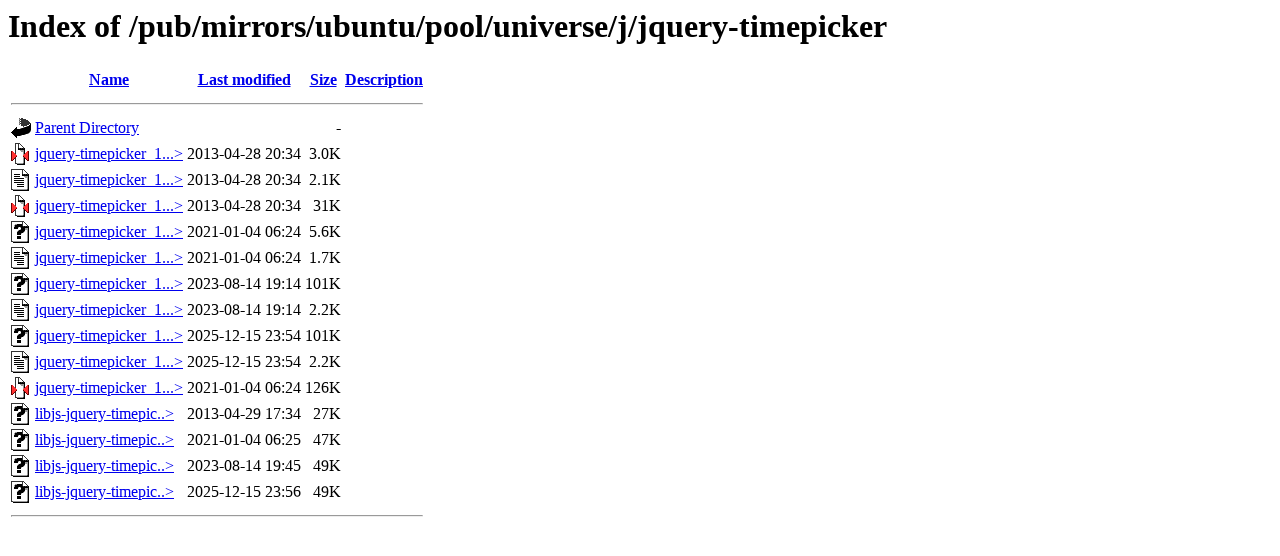

--- FILE ---
content_type: text/html;charset=ISO-8859-1
request_url: https://ftp.arnes.si/pub/mirrors/ubuntu/pool/universe/j/jquery-timepicker/
body_size: 4205
content:
<!DOCTYPE HTML PUBLIC "-//W3C//DTD HTML 3.2 Final//EN">
<html>
 <head>
  <title>Index of /pub/mirrors/ubuntu/pool/universe/j/jquery-timepicker</title>
 </head>
 <body>
<h1>Index of /pub/mirrors/ubuntu/pool/universe/j/jquery-timepicker</h1>
  <table>
   <tr><th valign="top"><img src="/icons/blank.gif" alt="[ICO]"></th><th><a href="?C=N;O=D">Name</a></th><th><a href="?C=M;O=A">Last modified</a></th><th><a href="?C=S;O=A">Size</a></th><th><a href="?C=D;O=A">Description</a></th></tr>
   <tr><th colspan="5"><hr></th></tr>
<tr><td valign="top"><img src="/icons/back.gif" alt="[PARENTDIR]"></td><td><a href="/pub/mirrors/ubuntu/pool/universe/j/">Parent Directory</a>       </td><td>&nbsp;</td><td align="right">  - </td><td>&nbsp;</td></tr>
<tr><td valign="top"><img src="/icons/compressed.gif" alt="[   ]"></td><td><a href="jquery-timepicker_1.2-1.debian.tar.gz">jquery-timepicker_1...&gt;</a></td><td align="right">2013-04-28 20:34  </td><td align="right">3.0K</td><td>&nbsp;</td></tr>
<tr><td valign="top"><img src="/icons/text.gif" alt="[TXT]"></td><td><a href="jquery-timepicker_1.2-1.dsc">jquery-timepicker_1...&gt;</a></td><td align="right">2013-04-28 20:34  </td><td align="right">2.1K</td><td>&nbsp;</td></tr>
<tr><td valign="top"><img src="/icons/compressed.gif" alt="[   ]"></td><td><a href="jquery-timepicker_1.2.orig.tar.gz">jquery-timepicker_1...&gt;</a></td><td align="right">2013-04-28 20:34  </td><td align="right"> 31K</td><td>&nbsp;</td></tr>
<tr><td valign="top"><img src="/icons/unknown.gif" alt="[   ]"></td><td><a href="jquery-timepicker_1.6.3-1.debian.tar.xz">jquery-timepicker_1...&gt;</a></td><td align="right">2021-01-04 06:24  </td><td align="right">5.6K</td><td>&nbsp;</td></tr>
<tr><td valign="top"><img src="/icons/text.gif" alt="[TXT]"></td><td><a href="jquery-timepicker_1.6.3-1.dsc">jquery-timepicker_1...&gt;</a></td><td align="right">2021-01-04 06:24  </td><td align="right">1.7K</td><td>&nbsp;</td></tr>
<tr><td valign="top"><img src="/icons/unknown.gif" alt="[   ]"></td><td><a href="jquery-timepicker_1.6.3-6.debian.tar.xz">jquery-timepicker_1...&gt;</a></td><td align="right">2023-08-14 19:14  </td><td align="right">101K</td><td>&nbsp;</td></tr>
<tr><td valign="top"><img src="/icons/text.gif" alt="[TXT]"></td><td><a href="jquery-timepicker_1.6.3-6.dsc">jquery-timepicker_1...&gt;</a></td><td align="right">2023-08-14 19:14  </td><td align="right">2.2K</td><td>&nbsp;</td></tr>
<tr><td valign="top"><img src="/icons/unknown.gif" alt="[   ]"></td><td><a href="jquery-timepicker_1.6.3-6build1.debian.tar.xz">jquery-timepicker_1...&gt;</a></td><td align="right">2025-12-15 23:54  </td><td align="right">101K</td><td>&nbsp;</td></tr>
<tr><td valign="top"><img src="/icons/text.gif" alt="[TXT]"></td><td><a href="jquery-timepicker_1.6.3-6build1.dsc">jquery-timepicker_1...&gt;</a></td><td align="right">2025-12-15 23:54  </td><td align="right">2.2K</td><td>&nbsp;</td></tr>
<tr><td valign="top"><img src="/icons/compressed.gif" alt="[   ]"></td><td><a href="jquery-timepicker_1.6.3.orig.tar.gz">jquery-timepicker_1...&gt;</a></td><td align="right">2021-01-04 06:24  </td><td align="right">126K</td><td>&nbsp;</td></tr>
<tr><td valign="top"><img src="/icons/unknown.gif" alt="[   ]"></td><td><a href="libjs-jquery-timepicker_1.2-1_all.deb">libjs-jquery-timepic..&gt;</a></td><td align="right">2013-04-29 17:34  </td><td align="right"> 27K</td><td>&nbsp;</td></tr>
<tr><td valign="top"><img src="/icons/unknown.gif" alt="[   ]"></td><td><a href="libjs-jquery-timepicker_1.6.3-1_all.deb">libjs-jquery-timepic..&gt;</a></td><td align="right">2021-01-04 06:25  </td><td align="right"> 47K</td><td>&nbsp;</td></tr>
<tr><td valign="top"><img src="/icons/unknown.gif" alt="[   ]"></td><td><a href="libjs-jquery-timepicker_1.6.3-6_all.deb">libjs-jquery-timepic..&gt;</a></td><td align="right">2023-08-14 19:45  </td><td align="right"> 49K</td><td>&nbsp;</td></tr>
<tr><td valign="top"><img src="/icons/unknown.gif" alt="[   ]"></td><td><a href="libjs-jquery-timepicker_1.6.3-6build1_all.deb">libjs-jquery-timepic..&gt;</a></td><td align="right">2025-12-15 23:56  </td><td align="right"> 49K</td><td>&nbsp;</td></tr>
   <tr><th colspan="5"><hr></th></tr>
</table>
</body></html>
